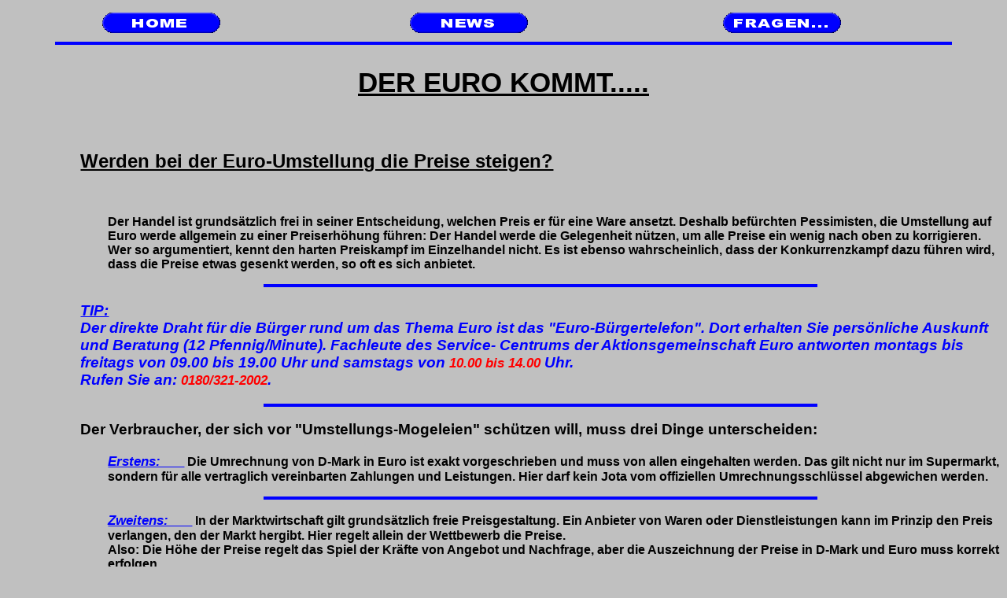

--- FILE ---
content_type: text/html
request_url: http://guggemoldo.de/euro/euro1.htm
body_size: 11673
content:
<!DOCTYPE HTML PUBLIC "-//W3C//DTD HTML 4.0//EN">
<html>
<head>
<title>euro-preise</title>
<meta http-equiv="content-type" content="text/html; charset=iso-8859-1">
<meta http-equiv="Content-Style-Type" content="text/css">
<meta name="DC.Language" content="de"> 
<link rel="stylesheet" type="text/css" href="euro1.css">
<style type="text/css">
  body       { background-color:silver; font-family:Arial; font-size:12pt; font-weight:bold;}   
  
</style>
<script language="JavaScript" type="text/javascript" src="../layer.js">
</script>
</head>
<body>
<table class="nav" width="95%" border"0">
  <tr>
    <td class="nav1"><a class="anav" href="../index.htm"><img src="../b_blue_home.gif"                        align="middle"  hspace="30" border="0" width="150" height="26"></a></td>
    <td class="nav1"><a class="anav" href="../news_uebersicht1.htm">
                     <img src="../b_blue_news.gif" align="middle"  hspace="30" border="0" width="150" height="26">
                     </a></td>    
    <td class="nav1"><a class="anav" href="#" onMouseOver="MM_showHideLayers('Layer1','','show',
                     'Layer2','','hide','Layer3','','hide','Layer4','','hide')"   
                     onMouseOut="MM_showHideLayers('Layer1','','hide','Layer2','','hide',
                     'Layer3','','hide','Layer4','','hide')">
                     <img src="../b_blue_fragen.gif" border="0" hspace="30" align="middle" width="150" height="26">
                     &nbsp;</a></td>
  </tr>
</table>
<hr width="90%" size="4" color="blue" align="center">    
<h2 class="oben">DER EURO KOMMT.....</h2>
<br>
<div style="margin-left:2.5cm">
<h2>Werden bei der Euro-Umstellung die Preise steigen?</h2>
<br>
<p class="text">Der Handel ist grundsätzlich frei in seiner Entscheidung, welchen Preis er für 
   eine Ware ansetzt. Deshalb befürchten Pessimisten, die Umstellung auf Euro werde allgemein zu 
   einer Preiserhöhung führen: Der Handel werde die Gelegenheit nützen, um alle Preise ein wenig 
   nach oben zu korrigieren. Wer so argumentiert, kennt den harten Preiskampf im Einzelhandel 
   nicht. Es ist ebenso wahrscheinlich, dass der Konkurrenzkampf dazu führen wird, dass die 
   Preise etwas gesenkt werden, so oft es sich anbietet.</p>

<hr width="60%" size="4" color="blue" align="center">    
<p class="tip"><span class="tip1">TIP: </span><br>
   Der direkte Draht für die Bürger rund um das Thema Euro ist das "Euro-Bürgertelefon". Dort 
   erhalten Sie persönliche Auskunft und Beratung (12 Pfennig/Minute). Fachleute des Service-
   Centrums der Aktionsgemeinschaft Euro antworten montags bis freitags von 09.00 bis 19.00 Uhr 
   und samstags von <span class="zahl">10.00 bis 14.00</span> Uhr.<br>
   Rufen Sie an: <span class="zahl">0180/321-2002</span>.</p>

<hr width="60%" size="4" color="blue" align="center">       
<h3>Der Verbraucher, der sich vor "Umstellungs-Mogeleien" schützen will, muss drei 
    Dinge unterscheiden:</h3>
<p class="text"><span class="eins">Erstens:&nbsp;&nbsp;&nbsp;&nbsp;&nbsp;&nbsp;</span>
   Die Umrechnung von D-Mark in Euro ist exakt vorgeschrieben und muss von allen eingehalten 
   werden. Das gilt nicht nur im Supermarkt, sondern für alle vertraglich vereinbarten Zahlungen 
   und Leistungen. Hier darf kein Jota vom offiziellen Umrechnungsschlüssel abgewichen 
   werden.</p>

<hr width="60%" size="4" color="blue" align="center">       
<p class="text"><span class="eins">Zweitens:&nbsp;&nbsp;&nbsp;&nbsp;&nbsp;&nbsp;</span>
   In der Marktwirtschaft gilt grundsätzlich freie Preisgestaltung. Ein Anbieter von Waren oder 
   Dienstleistungen kann im Prinzip den Preis verlangen, den der Markt hergibt. Hier regelt 
   allein der Wettbewerb die Preise.<br>
   Also: Die Höhe der Preise regelt das Spiel der Kräfte von Angebot und Nachfrage, aber die 
   Auszeichnung der Preise in D-Mark und Euro muss korrekt erfolgen.</p>

<hr width="60%" size="4" color="blue" align="center">       
<p class="text"><span class="eins">Drittens:&nbsp;&nbsp;&nbsp;&nbsp;&nbsp;&nbsp;</span>
   Bei öffentlich festgesetzten Gebühren, z.B. für Parken oder Müllabfuhr, gibt es zwar keinen 
   freien Wettbewerb. Das Gebot korrekter Umstellung von nationalen Währungseinheiten auf Euro 
   gilt aber auch für den öffentlichen Sektor. Eine Behörde kann also nicht die Umstellung auf 
   Euro als Begründung für eine Erhöhung der Gebühren für öffentliche Dienstleistungen nehmen. 
   Anpassungen können dennoch dort nötig werden, wo durch die Umstellung aus sinnvollen glatten 
   Beträgen umständliche krumme Preise werden, z. B. im öffentlichen Nahverkehr oder für 
   Parkuhren.</p>

<hr width="60%" size="4" color="blue" align="center">       
<p class="text">Für Handel und Verbraucher können bei der Umstellung auf Euro durchaus ein paar 
   Probleme entstehen. Eines davon ist die Festsetzung von Blickfangpreisen, die bisher auf Mark- 
   oder Pfennigbeträge von <span class="zahl">9</span> oder <span class="zahl">99</span> lauten: 
   <span class="zahl">DM 0,99</span> oder <span class="zahl">4,99</span> oder 
   <span class="zahl">9,99</span> oder <span class="zahl">99,--</span> oder 
   <span class="zahl">399,--</span>.<br>
   Jeder kennt diese "psychologischen" Preise, die signalisieren sollen, man könne besonders 
   preiswert einkaufen. Bei der Umstellung auf Euro ergeben sich aber Preise, die optisch viel 
   weniger attraktiv sind. Ein paar Beispiele: Ein DM-Preis von <span class="zahl">0,99</span> 
   ergibt einen Europreis von <span class="zahl">0,51</span>. Blickfangpreise entstehen daraus 
   entweder durch eine Preissenkung auf <span class="zahl">0,49</span> oder eine Erhöhung auf 
   <span class="zahl">0,59</span>. Der Konkurrenzdruck wird in diesem Fall eher zur Preissenkung 
   als zur Erhöhung führen.</p>

<hr width="60%" size="4" color="blue" align="center">       
<p class="text">Wie viel Euro sind 1,99 Mark? Die häufigsten Preise im deutschen Handel.<br>
   Vergleichen Sie hier:</p>


<a class="resta" href="euro_tab1.htm"><img src="tabelle1_klein.gif" align="middle" 
                 hspace="45" width="55" height="60">Zum vergrößern der Tabelle auf das Bild klicken</a>
   
<hr width="60%" size="4" color="blue" align="center">       
<p class="tip"><span class="tip1">TIP: </span><br>
   Die Umstellung der Konten auf Euro ist bei Banken und Sparkassen seit Anfang 1999 möglich und 
   erfolgt gebührenfrei. Protestieren Sie als Kunde, wenn ein Finanzinstitut von Ihnen dafür 
   Gebühren verlangen will. Auch der Umtausch von D-Mark in Euro-Bargeld Anfang 2002 wird 
   kostenlos erfolgen.</p>
<br>
<hr width="60%" size="4" color="blue" align="center">    
</div>
<div id="Layer1" class="lay1" onMouseOver="MM_showHideLayers('Layer1','','show',
                 'Layer2','','hide','Layer3','','hide','Layer4','','hide')" 
                 onMouseOut="MM_showHideLayers('Layer1','','hide','Layer2','','hide',
                 'Layer3','','hide','Layer4','','hide')">
      <table class="tab1" width="100%" cellspacing="5px" border="1">
        <tr>
          <td class="td1" id="td1">
                <a class="ohne" href="euro2.htm"     
                onMouseover="document.all.td1.style.backgroundColor = 'silver'"                
                onMouseout="document.all.td1.style.backgroundColor = 'royalblue'">
                EURO FÜR HÄUSLEBAUER / MIETER</a>
          </td>
        </tr>
        <tr>  
          <td class="td1" id="td2"><a class="ohne" href="euro_22tips.htm" 
                 onMouseover="document.all.td2.style.backgroundColor = 'silver'" 
                 onMouseout="document.all.td2.style.backgroundColor = 'royalblue'">
                 22 TIPS ZUM EURO</a>
          </td>
        </tr>        
        <tr>  
          <td class="td1" id="td3"><a class="ohne" href="euro5.htm" 
                 onMouseover="document.all.td3.style.backgroundColor = 'silver'" 
                 onMouseout="document.all.td3.style.backgroundColor = 'royalblue'">
                 WAS WIRD AUS MEINEN ERSPARNISSEN ?</a>
          </td>
        </tr>        
        <tr>  
          <td class="td1" id="td5"><a class="ohne" href="euro6.htm" 
                 onMouseover="document.all.td5.style.backgroundColor = 'silver'" 
                 onMouseout="document.all.td5.style.backgroundColor = 'royalblue'">
                 BRINGT DER EURO DYNAMIK IN DIE EU?</a>
          </td>
        </tr>        
        <tr>  
          <td class="td1" id="td7"><a class="ohne" href="euro7.htm" 
                 onMouseover="document.all.td7.style.backgroundColor = 'silver'" 
                 onMouseout="document.all.td7.style.backgroundColor = 'royalblue'">
                 VERÄNDERT DER EURO DIE ARBEITSWELT?</a>
          </td>
        </tr>
        <tr>  
          <td class="td1" id="td6"><a class="ohne" href="euro8.htm" 
                 onMouseover="document.all.td6.style.backgroundColor = 'silver'" 
                 onMouseout="document.all.td6.style.backgroundColor = 'royalblue'">
                 WAS WIRD AUS DER BUNDESBANK?</a>
          </td>
        </tr>
        <tr>  
          <td class="td1" id="td8"><a class="ohne" href="euro9.htm" 
                 onMouseover="document.all.td8.style.backgroundColor = 'silver'" 
                 onMouseout="document.all.td8.style.backgroundColor = 'royalblue'">
                 EIN KLEINES LEXIKON ZUR WÄHRUNGSUNION</a>
          </td>
        </tr>
        <tr>  
          <td class="td1" id="td9"><a class="ohne" href="euro10.htm" 
                 onMouseover="document.all.td9.style.backgroundColor = 'silver'" 
                 onMouseout="document.all.td9.style.backgroundColor = 'royalblue'">
                 WIE WIRD FÜR STABILITÄT GESORGT?</a>
          </td>
        </tr>        
        <tr>  
          <td class="td1" id="td10"><a class="ohne" href="euro11.htm" 
                 onMouseover="document.all.td10.style.backgroundColor = 'silver'" 
                 onMouseout="document.all.td10.style.backgroundColor = 'royalblue'">
                 WAS KOSTET UNS DIE EURO EINFÜHRUNG ?</a>
          </td>
        </tr>
        <tr>  
          <td class="td1" id="td11"><a class="ohne" href="euro12.htm" 
                 onMouseover="document.all.td11.style.backgroundColor = 'silver'" 
                 onMouseout="document.all.td11.style.backgroundColor = 'royalblue'">
                 AB WANN MUß DIE STEUERERKLÄRUNG IN EURO SEIN ?</a>
          </td>
        </tr>
        <tr>  
          <td class="td1" id="td12"><a class="ohne" href="euro13.htm" 
                 onMouseover="document.all.td12.style.backgroundColor = 'silver'" 
                 onMouseout="document.all.td12.style.backgroundColor = 'royalblue'">
                 WANN KOMMEN NEUE EURO LÄNDER DAZU ?</a>
          </td>
        </tr>
        <tr>  
          <td class="td1" id="td13"><a class="ohne" href="euro14.htm" 
                 onMouseover="document.all.td13.style.backgroundColor = 'silver'" 
                 onMouseout="document.all.td13.style.backgroundColor = 'royalblue'">
                 WIE WERDEN DIE VERBRAUCHER GESCHÜTZT ?</a>
          </td>
        </tr>
      </table>           
</div>
<br>
<p class="tonline";><a href="http://www.europarl.de">Quelle: Europäisches Parlament, Information  
   für Deutschland</a></p>
<a class="resta" href="../index.htm"><img src="../b_blue_zurueck.gif" alt="Seite Vorher"  
                            border=0</a width="150" height="26">
</body>
</html>

--- FILE ---
content_type: text/css
request_url: http://guggemoldo.de/euro/euro1.css
body_size: 2225
content:
/* Diese CSS Datei wird benutzt von:*/
/* euro1, euro2, euro4, euro_tab1 */
/* weiter unten sind die LAYER definiert */
.euro      { border-width:3px; border-style:solid; border-color:black;}   
   td        { text-align:center; font-weight:bold; background-color:wheat; letter-spacing:6px;}  
  .eurotd    { font-size:15pt; color:black;}   
  .eurotd1   { font-size:19pt; color:blue;}   
  .euroth1   { color:black; font-size:16pt;}   
  .euroth2   { color:blue; font-size:16pt;}   
  .text1     { margin-weight:25px; font-size:14pt; color:black;}           
  .oben     { text-decoration:underline; font-weight:bold; font-size:26pt; text-align:center;}    
  h2        { text-decoration:underline; font-size:18pt;}    
  .zahl     { font-size:13pt; color:red;}   
  .proz     { font-size:13pt; color:blue; font-weight:bold;}   
  .text     { margin-left:35px;}   
  .tip     { font-size:14pt; font-style:italic; color:blue;}   
  .tip1     { font-size:14pt; text-decoration:underline;}     
  .eins     { font-size:13pt; font-style:italic; color:blue; text-decoration:underline;}   
  a.anav   {  text-decoration:none; font-weight:bold; font-size:15pt; color:black;}  
  .nav1    {  background-color:silver; letter-spacing:0px;}
  p.tonline  { font-weight:bold; font-size:10pt; } 
  a         { color:black;}
 a.ohne     { text-decoration:none; color:black;}           
 a.alink    { color:blue;}           
 .lay1      { position:absolute; width:420px; height:115px; z-index:1; 
              visibility: hidden; background-color:white; layer-background-color:white; 
              border: 1px none #000000; left: 590px; top: 46px; }
 .lay2   { position:absolute; width:160px; height:115px; z-index:2; 
           left: 140px; visibility: hidden; background-color: #FFFF00; 
           layer-background-color:#FFFF00; border: 1px none #000000; top: 99px; }              
 .tab1   { margin-left:0px; border-width:thin; border-color:black; border-style:solid; 
           font-weight:bold;}                       
 .td1    { background-color:royalblue; padding-left:5px; color:black; font-size:13pt;
           font-weight:bold; letter-spacing:0px; text-align:left;}                         